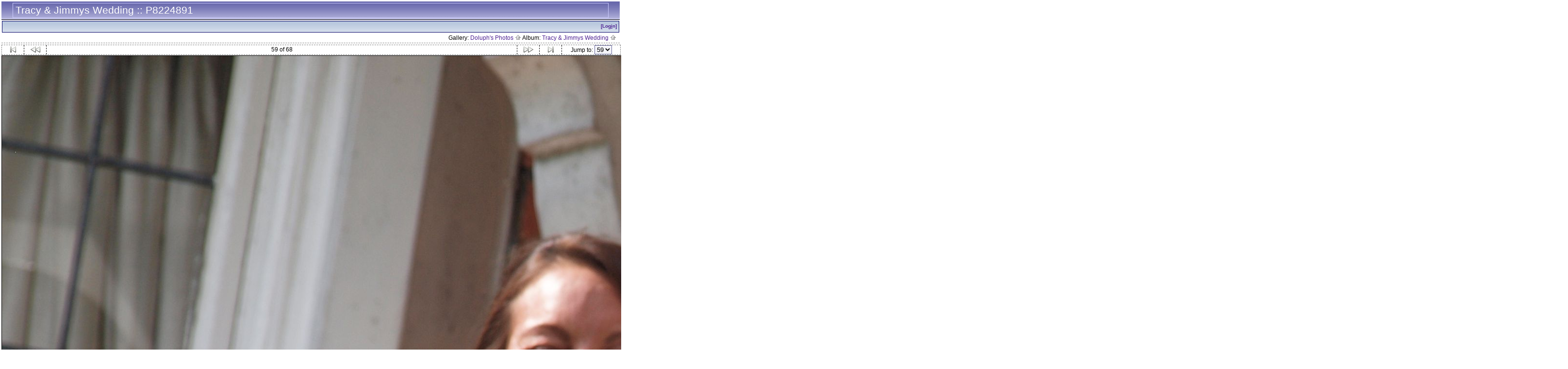

--- FILE ---
content_type: text/html; charset=UTF-8
request_url: http://lesrvr.com/doluph_photos/TnJ_Wedding22Aug14/P8224891?full=1
body_size: 21219
content:
<!DOCTYPE html PUBLIC "-//W3C//DTD HTML 4.01 Transitional//EN" "http://www.w3.org/TR/html4/loose.dtd">
<html>
<head>
  <title>Doluph's Photos :: Tracy & Jimmys Wedding :: P8224891</title>
  <meta http-equiv="content-style-type" content="text/css">
  <meta http-equiv="content-type" content="Mime-Type; charset=ISO-8859-1">
  <meta name="content-language" content="en-US">

  <link rel="stylesheet" type="text/css" href="http://lesrvr.com/doluph_photos/css/base.css.default">
  <link rel="stylesheet" type="text/css" href="http://lesrvr.com/doluph_photos/css/ltr.css.default">
  <link rel="stylesheet" type="text/css" href="http://lesrvr.com/doluph_photos/css/screen.css.default">
  <link rel="shortcut icon" href="http://lesrvr.com/doluph_photos/images/favicon.ico">

  <link rel="first" href="http://lesrvr.com/doluph_photos/TnJ_Wedding22Aug14/P8224832">
  <link rel="prev" href="http://lesrvr.com/doluph_photos/TnJ_Wedding22Aug14/P8224890">
  <link rel="next" href="http://lesrvr.com/doluph_photos/TnJ_Wedding22Aug14/P8224892">
  <link rel="last" href="http://lesrvr.com/doluph_photos/TnJ_Wedding22Aug14/P8224900">
  <link rel="up" href="http://lesrvr.com/doluph_photos/TnJ_Wedding22Aug14">
  <link rel="top" href="http://lesrvr.com/doluph_photos/albums.php?set_albumListPage=1">  </head>
  <body>

<div class="g-main">

    <div class="g-headerbox">
	<table class="g-header" cellspacing="0" cellpadding="0" width="100%">
		<tr>
			<td class="g-pagetitle-left"></td>
			<td class="g-pagetitle g-pagetitle-background">Tracy & Jimmys Wedding :: P8224891</td>
			<td class="g-pagetitle-right"></td>
		</tr>
	</table>
<div class="g-adminbar">
  <table width="100%">
    <tr>
      <td class="g-adminbartext left"></td>
      <td class="g-adminbarcommands right">
      		
<table class="g-iconmenu" align="right" cellspacing="0" cellpadding="0">
<tr>
	<td style="padding: 2px;" class="g-icon-nolink"></td>
	<td><a href="http://lesrvr.com/doluph_photos/login.php?g1_return=http%3A%2F%2Flesrvr.com%2Fdoluph_photos%2FTnJ_Wedding22Aug14%2FP8224891" accesskey="i">[Log<span class="g-accesskey">i</span>n]</a></td>
</tr>
</table>      </td>
    </tr>
  </table>
</div>

<table class="g-breadcrumb">
   <tr>
	
	<td class="right">
			Gallery: <a href="http://lesrvr.com/doluph_photos/albums.php">Doluph's Photos&nbsp;<img src="http://lesrvr.com/doluph_photos/images/icons/navigation/nav_home.gif" alt="navigate UP" title="navigate UP"></a>

		Album: <a href="http://lesrvr.com/doluph_photos/TnJ_Wedding22Aug14" accesskey="U">Tracy & Jimmys Wedding&nbsp;<img src="http://lesrvr.com/doluph_photos/images/icons/navigation/nav_home.gif" alt="navigate UP (accesskey 'U')" title="navigate UP (accesskey 'U')"></a>

	</td>
	</tr>
</table>
  </div><!-- end headerbox --><a id="photo_url" href="http://lesrvr.com/doluph_photos/albums/TnJ_Wedding22Aug14/P8224891.jpg"></a>
<a id="page_url" href="http://lesrvr.com/doluph_photos/TnJ_Wedding22Aug14/P8224891?full=0"></a>



<div class="g-navbar-top"><!-- 'Classic' Photo Navigator -->
<table cellspacing="0" cellpadding="0" id="g-navtable" dir="ltr">
<tr>
	<td class="arrows g-borderright" width="25" height="18"><a href="http://lesrvr.com/doluph_photos/TnJ_Wedding22Aug14/P8224832?full=1" accesskey="F"><img src="http://lesrvr.com/doluph_photos/images/icons/navigation/nav_first.gif" alt="First Photo (Accesskey 'F')" title="First Photo (Accesskey 'F')"></a></td>
	<td class="arrows g-borderright" width="25" height="18"><a href="http://lesrvr.com/doluph_photos/TnJ_Wedding22Aug14/P8224890?full=1" id="g-nav-backward_1" accesskey="P"><img src="http://lesrvr.com/doluph_photos/images/icons/navigation/nav_prev.gif" alt="Previous Photo (Accesskey 'P')" title="Previous Photo (Accesskey 'P')"></a></td>
	<td height="18">59 of 68</td>
	<td class="arrows g-borderleft" width="25" height="18"><a href="http://lesrvr.com/doluph_photos/TnJ_Wedding22Aug14/P8224892?full=1" id="g-nav-forward_1" accesskey="N"><img src="http://lesrvr.com/doluph_photos/images/icons/navigation/nav_next.gif" alt="Next Photo (Accesskey 'N')" title="Next Photo (Accesskey 'N')"></a></td>
	<td class="arrows g-borderleft" width="25" height="18"><a href="http://lesrvr.com/doluph_photos/TnJ_Wedding22Aug14/P8224900?full=1" accesskey="L"><img src="http://lesrvr.com/doluph_photos/images/icons/navigation/nav_last.gif" alt="Last Photo (Accesskey 'L')" title="Last Photo (Accesskey 'L')"></a></td>
	<td class="right g-borderleft" width="100" height="18"><div class="nowrap">Jump to:
	<select name="goto" onChange="document.location.href=this.value" size="1">
	<option value="http://lesrvr.com/doluph_photos/TnJ_Wedding22Aug14/P8224832?full=1">1</option>
	<option value="http://lesrvr.com/doluph_photos/TnJ_Wedding22Aug14/P8224833?full=1">2</option>
	<option value="http://lesrvr.com/doluph_photos/TnJ_Wedding22Aug14/P8224834?full=1">3</option>
	<option value="http://lesrvr.com/doluph_photos/TnJ_Wedding22Aug14/P8224835?full=1">4</option>
	<option value="http://lesrvr.com/doluph_photos/TnJ_Wedding22Aug14/P8224836?full=1">5</option>
	<option value="http://lesrvr.com/doluph_photos/TnJ_Wedding22Aug14/P8224837?full=1">6</option>
	<option value="http://lesrvr.com/doluph_photos/TnJ_Wedding22Aug14/P8224838?full=1">7</option>
	<option value="http://lesrvr.com/doluph_photos/TnJ_Wedding22Aug14/P8224839?full=1">8</option>
	<option value="http://lesrvr.com/doluph_photos/TnJ_Wedding22Aug14/P8224840?full=1">9</option>
	<option value="http://lesrvr.com/doluph_photos/TnJ_Wedding22Aug14/P8224841?full=1">10</option>
	<option value="http://lesrvr.com/doluph_photos/TnJ_Wedding22Aug14/P8224842?full=1">11</option>
	<option value="http://lesrvr.com/doluph_photos/TnJ_Wedding22Aug14/P8224843?full=1">12</option>
	<option value="http://lesrvr.com/doluph_photos/TnJ_Wedding22Aug14/P8224844?full=1">13</option>
	<option value="http://lesrvr.com/doluph_photos/TnJ_Wedding22Aug14/P8224845?full=1">14</option>
	<option value="http://lesrvr.com/doluph_photos/TnJ_Wedding22Aug14/P8224846?full=1">15</option>
	<option value="http://lesrvr.com/doluph_photos/TnJ_Wedding22Aug14/P8224847?full=1">16</option>
	<option value="http://lesrvr.com/doluph_photos/TnJ_Wedding22Aug14/P8224848?full=1">17</option>
	<option value="http://lesrvr.com/doluph_photos/TnJ_Wedding22Aug14/P8224849?full=1">18</option>
	<option value="http://lesrvr.com/doluph_photos/TnJ_Wedding22Aug14/P8224850?full=1">19</option>
	<option value="http://lesrvr.com/doluph_photos/TnJ_Wedding22Aug14/P8224851?full=1">20</option>
	<option value="http://lesrvr.com/doluph_photos/TnJ_Wedding22Aug14/P8224852?full=1">21</option>
	<option value="http://lesrvr.com/doluph_photos/TnJ_Wedding22Aug14/P8224853?full=1">22</option>
	<option value="http://lesrvr.com/doluph_photos/TnJ_Wedding22Aug14/P8224854?full=1">23</option>
	<option value="http://lesrvr.com/doluph_photos/TnJ_Wedding22Aug14/P8224855?full=1">24</option>
	<option value="http://lesrvr.com/doluph_photos/TnJ_Wedding22Aug14/P8224856?full=1">25</option>
	<option value="http://lesrvr.com/doluph_photos/TnJ_Wedding22Aug14/P8224857?full=1">26</option>
	<option value="http://lesrvr.com/doluph_photos/TnJ_Wedding22Aug14/P8224858?full=1">27</option>
	<option value="http://lesrvr.com/doluph_photos/TnJ_Wedding22Aug14/P8224859?full=1">28</option>
	<option value="http://lesrvr.com/doluph_photos/TnJ_Wedding22Aug14/P8224860?full=1">29</option>
	<option value="http://lesrvr.com/doluph_photos/TnJ_Wedding22Aug14/P8224861?full=1">30</option>
	<option value="http://lesrvr.com/doluph_photos/TnJ_Wedding22Aug14/P8224862?full=1">31</option>
	<option value="http://lesrvr.com/doluph_photos/TnJ_Wedding22Aug14/P8224863?full=1">32</option>
	<option value="http://lesrvr.com/doluph_photos/TnJ_Wedding22Aug14/P8224864?full=1">33</option>
	<option value="http://lesrvr.com/doluph_photos/TnJ_Wedding22Aug14/P8224865?full=1">34</option>
	<option value="http://lesrvr.com/doluph_photos/TnJ_Wedding22Aug14/P8224866?full=1">35</option>
	<option value="http://lesrvr.com/doluph_photos/TnJ_Wedding22Aug14/P8224867?full=1">36</option>
	<option value="http://lesrvr.com/doluph_photos/TnJ_Wedding22Aug14/P8224868?full=1">37</option>
	<option value="http://lesrvr.com/doluph_photos/TnJ_Wedding22Aug14/P8224869?full=1">38</option>
	<option value="http://lesrvr.com/doluph_photos/TnJ_Wedding22Aug14/P8224870?full=1">39</option>
	<option value="http://lesrvr.com/doluph_photos/TnJ_Wedding22Aug14/P8224871?full=1">40</option>
	<option value="http://lesrvr.com/doluph_photos/TnJ_Wedding22Aug14/P8224872?full=1">41</option>
	<option value="http://lesrvr.com/doluph_photos/TnJ_Wedding22Aug14/P8224873?full=1">42</option>
	<option value="http://lesrvr.com/doluph_photos/TnJ_Wedding22Aug14/P8224874?full=1">43</option>
	<option value="http://lesrvr.com/doluph_photos/TnJ_Wedding22Aug14/P8224875?full=1">44</option>
	<option value="http://lesrvr.com/doluph_photos/TnJ_Wedding22Aug14/P8224876?full=1">45</option>
	<option value="http://lesrvr.com/doluph_photos/TnJ_Wedding22Aug14/P8224877?full=1">46</option>
	<option value="http://lesrvr.com/doluph_photos/TnJ_Wedding22Aug14/P8224878?full=1">47</option>
	<option value="http://lesrvr.com/doluph_photos/TnJ_Wedding22Aug14/P8224879?full=1">48</option>
	<option value="http://lesrvr.com/doluph_photos/TnJ_Wedding22Aug14/P8224881?full=1">49</option>
	<option value="http://lesrvr.com/doluph_photos/TnJ_Wedding22Aug14/P8224882?full=1">50</option>
	<option value="http://lesrvr.com/doluph_photos/TnJ_Wedding22Aug14/P8224883?full=1">51</option>
	<option value="http://lesrvr.com/doluph_photos/TnJ_Wedding22Aug14/P8224884?full=1">52</option>
	<option value="http://lesrvr.com/doluph_photos/TnJ_Wedding22Aug14/P8224885?full=1">53</option>
	<option value="http://lesrvr.com/doluph_photos/TnJ_Wedding22Aug14/P8224886?full=1">54</option>
	<option value="http://lesrvr.com/doluph_photos/TnJ_Wedding22Aug14/P8224887?full=1">55</option>
	<option value="http://lesrvr.com/doluph_photos/TnJ_Wedding22Aug14/P8224888?full=1">56</option>
	<option value="http://lesrvr.com/doluph_photos/TnJ_Wedding22Aug14/P8224889?full=1">57</option>
	<option value="http://lesrvr.com/doluph_photos/TnJ_Wedding22Aug14/P8224890?full=1">58</option>
	<option value="http://lesrvr.com/doluph_photos/TnJ_Wedding22Aug14/P8224891?full=1" selected class=" g-selected">59</option>
	<option value="http://lesrvr.com/doluph_photos/TnJ_Wedding22Aug14/P8224892?full=1">60</option>
	<option value="http://lesrvr.com/doluph_photos/TnJ_Wedding22Aug14/P8224893?full=1">61</option>
	<option value="http://lesrvr.com/doluph_photos/TnJ_Wedding22Aug14/P8224894?full=1">62</option>
	<option value="http://lesrvr.com/doluph_photos/TnJ_Wedding22Aug14/P8224895?full=1">63</option>
	<option value="http://lesrvr.com/doluph_photos/TnJ_Wedding22Aug14/P8224896?full=1">64</option>
	<option value="http://lesrvr.com/doluph_photos/TnJ_Wedding22Aug14/P8224897?full=1">65</option>
	<option value="http://lesrvr.com/doluph_photos/TnJ_Wedding22Aug14/P8224898?full=1">66</option>
	<option value="http://lesrvr.com/doluph_photos/TnJ_Wedding22Aug14/P8224899?full=1">67</option>
	<option value="http://lesrvr.com/doluph_photos/TnJ_Wedding22Aug14/P8224900?full=1">68</option>
	</select>
	</div></td>
</tr>
</table>
	<script type="text/javascript" src="http://lesrvr.com/doluph_photos/js/arrowkey_nav.js"></script>

</div>

<!-- image -->
<div class="g-photo">
	<div id="galleryImageFrame" style="margin: 0 auto; width: 3226px; border: 1px solid black;"><a href="http://lesrvr.com/doluph_photos/TnJ_Wedding22Aug14/P8224891"><img id="galleryImage" alt="" title="" width="3226" height="2419" src="http://lesrvr.com/doluph_photos/albums/TnJ_Wedding22Aug14/P8224891.jpg"></a></div></div>

<div class="g-photo-texts">
	<!-- caption -->
	<p class="g-photo-caption"></p>

	<!-- description -->
    
	<!-- Custom Fields -->
	

	<!-- Comments -->
</div>

<div class="g-navbar-bottom"><!-- 'Classic' Photo Navigator -->
<table cellspacing="0" cellpadding="0" id="g-navtable-bottom" dir="ltr">
<tr>
	<td class="arrows g-borderright" width="25" height="18"><a href="http://lesrvr.com/doluph_photos/TnJ_Wedding22Aug14/P8224832?full=1"><img src="http://lesrvr.com/doluph_photos/images/icons/navigation/nav_first.gif" alt="First Photo (Accesskey 'F')" title="First Photo (Accesskey 'F')"></a></td>
	<td class="arrows g-borderright" width="25" height="18"><a href="http://lesrvr.com/doluph_photos/TnJ_Wedding22Aug14/P8224890?full=1" id="g-nav-backward_2"><img src="http://lesrvr.com/doluph_photos/images/icons/navigation/nav_prev.gif" alt="Previous Photo (Accesskey 'P')" title="Previous Photo (Accesskey 'P')"></a></td>
	<td height="18">59 of 68</td>
	<td class="arrows g-borderleft" width="25" height="18"><a href="http://lesrvr.com/doluph_photos/TnJ_Wedding22Aug14/P8224892?full=1" id="g-nav-forward_2"><img src="http://lesrvr.com/doluph_photos/images/icons/navigation/nav_next.gif" alt="Next Photo (Accesskey 'N')" title="Next Photo (Accesskey 'N')"></a></td>
	<td class="arrows g-borderleft" width="25" height="18"><a href="http://lesrvr.com/doluph_photos/TnJ_Wedding22Aug14/P8224900?full=1"><img src="http://lesrvr.com/doluph_photos/images/icons/navigation/nav_last.gif" alt="Last Photo (Accesskey 'L')" title="Last Photo (Accesskey 'L')"></a></td>
	<td class="right g-borderleft" width="100" height="18"><div class="nowrap">Jump to:
	<select name="goto" onChange="document.location.href=this.value" size="1">
	<option value="http://lesrvr.com/doluph_photos/TnJ_Wedding22Aug14/P8224832?full=1">1</option>
	<option value="http://lesrvr.com/doluph_photos/TnJ_Wedding22Aug14/P8224833?full=1">2</option>
	<option value="http://lesrvr.com/doluph_photos/TnJ_Wedding22Aug14/P8224834?full=1">3</option>
	<option value="http://lesrvr.com/doluph_photos/TnJ_Wedding22Aug14/P8224835?full=1">4</option>
	<option value="http://lesrvr.com/doluph_photos/TnJ_Wedding22Aug14/P8224836?full=1">5</option>
	<option value="http://lesrvr.com/doluph_photos/TnJ_Wedding22Aug14/P8224837?full=1">6</option>
	<option value="http://lesrvr.com/doluph_photos/TnJ_Wedding22Aug14/P8224838?full=1">7</option>
	<option value="http://lesrvr.com/doluph_photos/TnJ_Wedding22Aug14/P8224839?full=1">8</option>
	<option value="http://lesrvr.com/doluph_photos/TnJ_Wedding22Aug14/P8224840?full=1">9</option>
	<option value="http://lesrvr.com/doluph_photos/TnJ_Wedding22Aug14/P8224841?full=1">10</option>
	<option value="http://lesrvr.com/doluph_photos/TnJ_Wedding22Aug14/P8224842?full=1">11</option>
	<option value="http://lesrvr.com/doluph_photos/TnJ_Wedding22Aug14/P8224843?full=1">12</option>
	<option value="http://lesrvr.com/doluph_photos/TnJ_Wedding22Aug14/P8224844?full=1">13</option>
	<option value="http://lesrvr.com/doluph_photos/TnJ_Wedding22Aug14/P8224845?full=1">14</option>
	<option value="http://lesrvr.com/doluph_photos/TnJ_Wedding22Aug14/P8224846?full=1">15</option>
	<option value="http://lesrvr.com/doluph_photos/TnJ_Wedding22Aug14/P8224847?full=1">16</option>
	<option value="http://lesrvr.com/doluph_photos/TnJ_Wedding22Aug14/P8224848?full=1">17</option>
	<option value="http://lesrvr.com/doluph_photos/TnJ_Wedding22Aug14/P8224849?full=1">18</option>
	<option value="http://lesrvr.com/doluph_photos/TnJ_Wedding22Aug14/P8224850?full=1">19</option>
	<option value="http://lesrvr.com/doluph_photos/TnJ_Wedding22Aug14/P8224851?full=1">20</option>
	<option value="http://lesrvr.com/doluph_photos/TnJ_Wedding22Aug14/P8224852?full=1">21</option>
	<option value="http://lesrvr.com/doluph_photos/TnJ_Wedding22Aug14/P8224853?full=1">22</option>
	<option value="http://lesrvr.com/doluph_photos/TnJ_Wedding22Aug14/P8224854?full=1">23</option>
	<option value="http://lesrvr.com/doluph_photos/TnJ_Wedding22Aug14/P8224855?full=1">24</option>
	<option value="http://lesrvr.com/doluph_photos/TnJ_Wedding22Aug14/P8224856?full=1">25</option>
	<option value="http://lesrvr.com/doluph_photos/TnJ_Wedding22Aug14/P8224857?full=1">26</option>
	<option value="http://lesrvr.com/doluph_photos/TnJ_Wedding22Aug14/P8224858?full=1">27</option>
	<option value="http://lesrvr.com/doluph_photos/TnJ_Wedding22Aug14/P8224859?full=1">28</option>
	<option value="http://lesrvr.com/doluph_photos/TnJ_Wedding22Aug14/P8224860?full=1">29</option>
	<option value="http://lesrvr.com/doluph_photos/TnJ_Wedding22Aug14/P8224861?full=1">30</option>
	<option value="http://lesrvr.com/doluph_photos/TnJ_Wedding22Aug14/P8224862?full=1">31</option>
	<option value="http://lesrvr.com/doluph_photos/TnJ_Wedding22Aug14/P8224863?full=1">32</option>
	<option value="http://lesrvr.com/doluph_photos/TnJ_Wedding22Aug14/P8224864?full=1">33</option>
	<option value="http://lesrvr.com/doluph_photos/TnJ_Wedding22Aug14/P8224865?full=1">34</option>
	<option value="http://lesrvr.com/doluph_photos/TnJ_Wedding22Aug14/P8224866?full=1">35</option>
	<option value="http://lesrvr.com/doluph_photos/TnJ_Wedding22Aug14/P8224867?full=1">36</option>
	<option value="http://lesrvr.com/doluph_photos/TnJ_Wedding22Aug14/P8224868?full=1">37</option>
	<option value="http://lesrvr.com/doluph_photos/TnJ_Wedding22Aug14/P8224869?full=1">38</option>
	<option value="http://lesrvr.com/doluph_photos/TnJ_Wedding22Aug14/P8224870?full=1">39</option>
	<option value="http://lesrvr.com/doluph_photos/TnJ_Wedding22Aug14/P8224871?full=1">40</option>
	<option value="http://lesrvr.com/doluph_photos/TnJ_Wedding22Aug14/P8224872?full=1">41</option>
	<option value="http://lesrvr.com/doluph_photos/TnJ_Wedding22Aug14/P8224873?full=1">42</option>
	<option value="http://lesrvr.com/doluph_photos/TnJ_Wedding22Aug14/P8224874?full=1">43</option>
	<option value="http://lesrvr.com/doluph_photos/TnJ_Wedding22Aug14/P8224875?full=1">44</option>
	<option value="http://lesrvr.com/doluph_photos/TnJ_Wedding22Aug14/P8224876?full=1">45</option>
	<option value="http://lesrvr.com/doluph_photos/TnJ_Wedding22Aug14/P8224877?full=1">46</option>
	<option value="http://lesrvr.com/doluph_photos/TnJ_Wedding22Aug14/P8224878?full=1">47</option>
	<option value="http://lesrvr.com/doluph_photos/TnJ_Wedding22Aug14/P8224879?full=1">48</option>
	<option value="http://lesrvr.com/doluph_photos/TnJ_Wedding22Aug14/P8224881?full=1">49</option>
	<option value="http://lesrvr.com/doluph_photos/TnJ_Wedding22Aug14/P8224882?full=1">50</option>
	<option value="http://lesrvr.com/doluph_photos/TnJ_Wedding22Aug14/P8224883?full=1">51</option>
	<option value="http://lesrvr.com/doluph_photos/TnJ_Wedding22Aug14/P8224884?full=1">52</option>
	<option value="http://lesrvr.com/doluph_photos/TnJ_Wedding22Aug14/P8224885?full=1">53</option>
	<option value="http://lesrvr.com/doluph_photos/TnJ_Wedding22Aug14/P8224886?full=1">54</option>
	<option value="http://lesrvr.com/doluph_photos/TnJ_Wedding22Aug14/P8224887?full=1">55</option>
	<option value="http://lesrvr.com/doluph_photos/TnJ_Wedding22Aug14/P8224888?full=1">56</option>
	<option value="http://lesrvr.com/doluph_photos/TnJ_Wedding22Aug14/P8224889?full=1">57</option>
	<option value="http://lesrvr.com/doluph_photos/TnJ_Wedding22Aug14/P8224890?full=1">58</option>
	<option value="http://lesrvr.com/doluph_photos/TnJ_Wedding22Aug14/P8224891?full=1" selected class=" g-selected">59</option>
	<option value="http://lesrvr.com/doluph_photos/TnJ_Wedding22Aug14/P8224892?full=1">60</option>
	<option value="http://lesrvr.com/doluph_photos/TnJ_Wedding22Aug14/P8224893?full=1">61</option>
	<option value="http://lesrvr.com/doluph_photos/TnJ_Wedding22Aug14/P8224894?full=1">62</option>
	<option value="http://lesrvr.com/doluph_photos/TnJ_Wedding22Aug14/P8224895?full=1">63</option>
	<option value="http://lesrvr.com/doluph_photos/TnJ_Wedding22Aug14/P8224896?full=1">64</option>
	<option value="http://lesrvr.com/doluph_photos/TnJ_Wedding22Aug14/P8224897?full=1">65</option>
	<option value="http://lesrvr.com/doluph_photos/TnJ_Wedding22Aug14/P8224898?full=1">66</option>
	<option value="http://lesrvr.com/doluph_photos/TnJ_Wedding22Aug14/P8224899?full=1">67</option>
	<option value="http://lesrvr.com/doluph_photos/TnJ_Wedding22Aug14/P8224900?full=1">68</option>
	</select>
	</div></td>
</tr>
</table>

</div>
<table class="g-breadcrumb">
   <tr>
	
	<td class="right">
			Gallery: <a href="http://lesrvr.com/doluph_photos/albums.php">Doluph's Photos&nbsp;<img src="http://lesrvr.com/doluph_photos/images/icons/navigation/nav_home.gif" alt="navigate UP" title="navigate UP"></a>

		Album: <a href="http://lesrvr.com/doluph_photos/TnJ_Wedding22Aug14" accesskey="U">Tracy & Jimmys Wedding&nbsp;<img src="http://lesrvr.com/doluph_photos/images/icons/navigation/nav_home.gif" alt="navigate UP (accesskey 'U')" title="navigate UP (accesskey 'U')"></a>

	</td>
	</tr>
</table>
      <table width="100%" cellspacing="0" cellpadding="0" style="padding: 2px">
        <tr>
          <td class="left" style="vertical-align: top">
            <!-- The Gallery code version number, linked to the Gallery home page -->
            <span class="g-small">
	    <a href="http://gallery.sourceforge.net" target="_blank"><img src="http://lesrvr.com/doluph_photos/images/gallery1.gif" alt="Powered by Gallery v1" title="Powered by Gallery v1"></a>
<!-- 1.6-RC3 -->            </span>
          </td>
		<td class="center">
			<a href="http://lesrvr.com/doluph_photos/rss.php">
			[RSS]			</a>
		</td>
        </tr>
      </table>

<!-- End of g-main, or g-content-popup -->

</div>
</body>
</html>


--- FILE ---
content_type: text/css
request_url: http://lesrvr.com/doluph_photos/css/ltr.css.default
body_size: 1310
content:
/* This stylesheet is only loaded in languages that are read from left to right.

   If you would like to customize the styles please create
   copy of this file called

     "ltr.css" (same name without ".default")

   If that file is found in this directory it will be
   used instead of this one.

   $Id: ltr.css.default 17860 2008-08-17 13:50:28Z JensT $
*/

body {
    direction: ltr;
}

.left {
    text-align: left;
}

.right {
    text-align: right;
}

.floatleft {
    float: left;
}

.floatright {
    float: right;
}

.g-config-content {
    width: 630px;
    border-left: 1px solid #cccccc;
    padding-left: 10px;
    float: right;
}

.right5 {
    margin-right: 5px;
}

.g-tabset a {
    float: left;
}

.g-borderright {
     border-right: 1px dashed;
}

.g-borderleft {
    border-left: 1px dashed;
}

.g-borderrightsolid {
     border-right: 1px solid;
}

.g-borderleftsolid {
    border-left: 1px solid;
}

.g-usernameInput, .g-usernameInput:focus {
	background: url('../images/icons/user_gray.gif') no-repeat left top;
	padding-left: 20px;
}

.g-passwordInput, .g-passwordInput:focus {
	background: url('../images/icons/key.gif') no-repeat left top;
	padding-left: 20px;
}

.g-locked {
	text-decoration: line-through;
	background: url('../images/icons/locked.gif') no-repeat right center;
}
